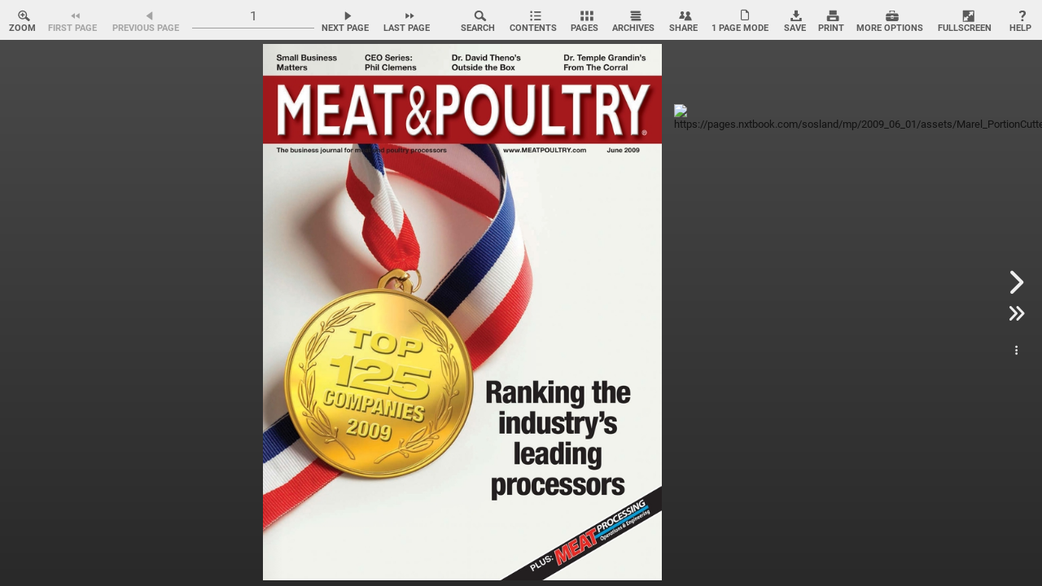

--- FILE ---
content_type: text/html; charset=UTF-8
request_url: http://digital.meatpoultry.com/sosland/mp/2009_06_01/index.php
body_size: 12469
content:
<!DOCTYPE HTML>
<html lang="en">

<head>
    <meta http-equiv="X-UA-Compatible" content="IE=edge" />
    <meta charset="UTF-8">
    <title>Meat + Poultry - June 2009</title>
    <meta name="keywords" content="" />
    <meta name="title" content="Meat + Poultry - June 2009" />
    <meta name="description" content="Experience our interactive, profoundly engaging digital publication!" />

    <meta property="og:title" content="Meat + Poultry - June 2009" />
    <meta property="og:description" content="Experience our interactive, profoundly engaging digital publication!" />
    <meta property="og:image" content="http://pages.nxtbook.com/sosland/mp/2009_06_01/iphone/mp_2009_06_01revised_p0001_lowres.jpg?1681614080" />

    <meta name="mobile-web-app-capable" content="yes" />
    <link rel='alternate' type='application/rss+xml' title='' href='/fx/mags/rss.php?mp=/sosland/mp/mp' />
    <base href="http://digital.meatpoultry.com/fx/devices/cpa/min/4.11.14/" />
    <link href="http://pages.nxtbook.com/sosland/mp/2009_06_01/iphone/" rel="apple-touch-icon" />
    <link href="http://pages.nxtbook.com/sosland/mp/2009_06_01/iphone/" rel="apple-touch-icon-precomposed" />

                    <script src="resources/ati/piano-analytics.js?1761757421"></script>
                <script async src="https://www.googletagmanager.com/gtag/js"></script>
    
    <script type="text/javascript" nonce="abcdefg">
                var nxtSettings = {"bookId":"5e931502dc73d8a30de2bd1a348f44f0","title":"Meat + Poultry - June 2009","rid":"4952944a6d759a333cdd9190e890cafa","sid":"46b520b334ecd447d3cd656b07912fe7","sa":"http:\/\/digital.meatpoultry.com","url":"http:\/\/digital.meatpoultry.com\/sosland\/mp\/2009_06_01\/index.php","bookws":"http:\/\/digital.meatpoultry.com\/fx\/json\/webkitbook.php?bookid=5e931502dc73d8a30de2bd1a348f44f0&bp=%2Fsosland%2Fmp%2F2009_06_01","pagews":"http:\/\/digital.meatpoultry.com\/fx\/json\/webkitpage.php?bookid=5e931502dc73d8a30de2bd1a348f44f0","pagesearchws":"http:\/\/digital.meatpoultry.com\/fx\/xmlsearch\/dbindex.php?format=json","textws":"http:\/\/digital.meatpoultry.com\/fx\/json\/webkittext.php","formsessionws":"http:\/\/digital.meatpoultry.com\/fx\/forms\/ws.php","drmlogin":"https:\/\/www.nxtbook.com\/fx\/drm\/login\/index.php?data={\"id\":\"5e931502dc73d8a30de2bd1a348f44f0\"}'","apUrl":"http:\/\/digital.meatpoultry.com\/fx\/config\/redirect\/animation.php","trackingatinternet":2,"mirrorURL":"http:\/\/pages.nxtbook.com\/sosland\/mp\/2009_06_01\/","https":false,"pageMultiJsonURL":"\/\/static.nxtbook.com\/fx\/json\/statics\/5e931502dc73d8a30de2bd1a348f44f0\/[pageid][mode]?1681614080","loaderjson":"{\"files\":[{\"src\":\"assets\\\/MPfinal2015.jpg?1762406683\",\"width\":\"400\",\"height\":\"400\"}],\"hidebooktitle\":\"1\",\"width\":\"420\",\"height\":\"160\"}"};
                    nxtSettings["atInternetConfig"] = {"site":"601010","collectDomain":"logw330.ati-host.net","collectDomainSSL":"logws1330.ati-host.net"};
                            nxtSettings["gtags"] = {"G-1V2CEHTC98":{"prop":"g4"},"G-C2EGN058Y3":{"prop":"g4","linker":{"domains":["https:\/\/digital.meatpoultry.com"]}}};
            </script>

        <script type="text/javascript" src="http://digital.meatpoultry.com/fx/devices/cpa/resources/common.js?1742415442"></script>
        <link rel="stylesheet" type="text/css" href="http://digital.meatpoultry.com/fx/devices/cpa/resources/styles.css?1742415442" />

    <script src="https://cdnjs.cloudflare.com/ajax/libs/jquery/3.6.0/jquery.min.js"></script>

            <!-- Add fancyBox main JS and CSS files -->
        <script type="text/javascript" src="http://digital.meatpoultry.com/fx/scriptlib/jquery.fancybox/3.5.7/jquery.fancybox.min.js?1755098969"></script>
        <link rel="stylesheet" type="text/css" href="http://digital.meatpoultry.com/fx/scriptlib/jquery.fancybox/3.5.7/jquery.fancybox.min.css?1755098969" media="screen" />
        <!-- Add jpanel -->
    <link rel="stylesheet" type="text/css" href="http://digital.meatpoultry.com/fx/scriptlib/jquery.panel/css/jquery.panel.css?1755098969" />
    <script type="text/javascript" src="http://digital.meatpoultry.com/fx/scriptlib/jquery.panel/js/jquery.panel.js?1755098969"></script>
    <!-- Add HTML popup -->
    <script src="http://digital.meatpoultry.com/fx/scriptlib/html_popup.js?1755098969"></script>
    <!-- Add animate css -->
    <link rel="stylesheet" type="text/css" href="//cdnjs.cloudflare.com/ajax/libs/animate.css/4.1.1/animate.compat.css?1755098969">
    <script src="http://digital.meatpoultry.com/fx/scriptlib/jquery.animatecss.js?1755098969"></script>

    <!-- Add turnjs library -->
        <script src="resources/turn-js/lib/turn.js?1761757422"></script>
        <script src="resources/turn-js/lib/zoom.js?1761757422"></script>
        <script src="resources/turn-js/extras/jquery.mousewheel.min.js?1761757422"></script>

    <!-- Add slider_track -->
        <script src="resources/silver_track/src/jquery.silver_track.js?1761757422"></script>
        <script src="resources/silver_track/src/plugins/jquery.silver_track.nxtbook_subpages.js?1761757422"></script>

    <!-- Add plyr -->
    <script src="https://cdn.plyr.io/3.7.2/plyr.polyfilled.js"></script>
    <link rel="stylesheet" href="https://cdn.plyr.io/3.7.2/plyr.css" />

    <script type="text/javascript" nonce="abcdefg">
        var Ext = Ext || {};
        Ext.beforeLoad = function(tags) {
            var s = location.search,
                profile;
            if (s.match(/\bclassic\b/)) {
                profile = 'classic';
            } else if (s.match(/\bmodern\b/)) {
                profile = 'modern';
            } else if ((s.match(/\btabletcard\b/) || nxtSettings.tabletViewer == 'card') && tags.tablet == true) {
                profile = 'classic';
                nxtSettings.viewer = 'card';
            } else {
                profile = tags.desktop ? 'classic' : 'modern';
                //profile = tags.phone ? 'modern' : 'classic';

                // Special hack for iPad OS ( desktop webview )
                if (tags.desktop && tags.mac && tags.safari) {
                    var isIpad = false;
                    try {
                        document.createEvent("TouchEvent");
                        isIpad = true;
                    } catch (e) {}
                    if (isIpad)
                        profile = 'modern';
                }
            }

            // Native books force the modern toolkit
            
            Ext.manifest = profile;
        };
    </script>
    <script language='javascript' nonce="abcdefg">
        var BookID='5e931502dc73d8a30de2bd1a348f44f0';
var BookReferer='';
var enableIB=1;
    </script>
    <!-- Google Analytics --> 
<script> 
(function(i,s,o,g,r,a,m){i['GoogleAnalyticsObject']=r;i[r]=i[r]||function(){ 
(i[r].q=i[r].q||[]).push(arguments)},i[r].l=1*new Date();a=s.createElement(o), 
m=s.getElementsByTagName(o)[0];a.async=1;a.src=g;m.parentNode.insertBefore(a,m) 
})(window,document,'script','https://www.google-analytics.com/analytics.js','ga'); 
ga('create', 'UA-15737828-11', 'auto'); 
ga('send', 'pageview'); 
</script> 
<!-- End Google Analytics -->
<!-- The line below must be kept intact for Sencha Cmd to build your application -->
    <script nonce="abcdefg" id="microloader" data-app="71cdc9f9-3bf9-4505-ad08-d872ea4f499c" type="text/javascript">var Ext=Ext||{};Ext.manifest=Ext.manifest||"modern.json";Ext=Ext||{};
Ext.Boot=Ext.Boot||function(f){function l(b){if(b.$isRequest)return b;b=b.url?b:{url:b};var e=b.url,e=e.charAt?[e]:e,a=b.charset||d.config.charset;x(this,b);delete this.url;this.urls=e;this.charset=a}function r(b){if(b.$isEntry)return b;var e=b.charset||d.config.charset,a=Ext.manifest,a=a&&a.loader,k=void 0!==b.cache?b.cache:a&&a.cache,c;d.config.disableCaching&&(void 0===k&&(k=!d.config.disableCaching),!1===k?c=+new Date:!0!==k&&(c=k),c&&(a=a&&a.cacheParam||d.config.disableCachingParam,c=a+"\x3d"+
c));x(this,b);this.charset=e;this.buster=c;this.requests=[]}var n=document,q=[],t={disableCaching:/[?&](?:cache|disableCacheBuster)\b/i.test(location.search)||!/http[s]?\:/i.test(location.href)||/(^|[ ;])ext-cache=1/.test(n.cookie)?!1:!0,disableCachingParam:"_dc",loadDelay:!1,preserveScripts:!0,charset:"UTF-8"},u=/\.css(?:\?|$)/i,w=n.createElement("a"),y="undefined"!==typeof window,v={browser:y,node:!y&&"function"===typeof require,phantom:window&&(window._phantom||window.callPhantom)||/PhantomJS/.test(window.navigator.userAgent)},
g=Ext.platformTags={},x=function(b,e,a){a&&x(b,a);if(b&&e&&"object"===typeof e)for(var d in e)b[d]=e[d];return b},c=function(){var b=!1,e=Array.prototype.shift.call(arguments),a,d,c,m;"boolean"===typeof arguments[arguments.length-1]&&(b=Array.prototype.pop.call(arguments));c=arguments.length;for(a=0;a<c;a++)if(m=arguments[a],"object"===typeof m)for(d in m)e[b?d.toLowerCase():d]=m[d];return e},a="function"==typeof Object.keys?function(b){return b?Object.keys(b):[]}:function(b){var e=[],a;for(a in b)b.hasOwnProperty(a)&&
e.push(a);return e},d={loading:0,loaded:0,apply:x,env:v,config:t,assetConfig:{},scripts:{},currentFile:null,suspendedQueue:[],currentRequest:null,syncMode:!1,useElements:!0,listeners:[],Request:l,Entry:r,allowMultipleBrowsers:!1,browserNames:{ie:"IE",firefox:"Firefox",safari:"Safari",chrome:"Chrome",opera:"Opera",dolfin:"Dolfin",edge:"Edge",webosbrowser:"webOSBrowser",chromeMobile:"ChromeMobile",chromeiOS:"ChromeiOS",silk:"Silk",other:"Other"},osNames:{ios:"iOS",android:"Android",windowsPhone:"WindowsPhone",
webos:"webOS",blackberry:"BlackBerry",rimTablet:"RIMTablet",mac:"MacOS",win:"Windows",tizen:"Tizen",linux:"Linux",bada:"Bada",chromeOS:"ChromeOS",other:"Other"},browserPrefixes:{ie:"MSIE ",edge:"Edge/",firefox:"Firefox/",chrome:"Chrome/",safari:"Version/",opera:"OPR/",dolfin:"Dolfin/",webosbrowser:"wOSBrowser/",chromeMobile:"CrMo/",chromeiOS:"CriOS/",silk:"Silk/"},browserPriority:"edge opera dolfin webosbrowser silk chromeiOS chromeMobile ie firefox safari chrome".split(" "),osPrefixes:{tizen:"(Tizen )",
ios:"i(?:Pad|Phone|Pod)(?:.*)CPU(?: iPhone)? OS ",android:"(Android |HTC_|Silk/)",windowsPhone:"Windows Phone ",blackberry:"(?:BlackBerry|BB)(?:.*)Version/",rimTablet:"RIM Tablet OS ",webos:"(?:webOS|hpwOS)/",bada:"Bada/",chromeOS:"CrOS "},fallbackOSPrefixes:{windows:"win",mac:"mac",linux:"linux"},devicePrefixes:{iPhone:"iPhone",iPod:"iPod",iPad:"iPad"},maxIEVersion:12,detectPlatformTags:function(){var b=this,e=navigator.userAgent,p=/Mobile(\/|\s)/.test(e),k=document.createElement("div"),h=function(){var a=
{},d,p,c,k,h;p=b.browserPriority.length;for(k=0;k<p;k++)d=b.browserPriority[k],h?c=0:(c=b.browserPrefixes[d],(c=(c=e.match(new RegExp("("+c+")([\\w\\._]+)")))&&1<c.length?parseInt(c[2]):0)&&(h=!0)),a[d]=c;a.ie&&(k=document.documentMode,8<=k&&(a.ie=k));c=a.ie||!1;d=Math.max(c,b.maxIEVersion);for(k=8;k<=d;++k)p="ie"+k,a[p+"m"]=c?c<=k:0,a[p]=c?c===k:0,a[p+"p"]=c?c>=k:0;return a}(),m=function(){var d={},p,c,k,h,m,f,z;k=a(b.osPrefixes);m=k.length;for(z=h=0;h<m;h++)c=k[h],p=b.osPrefixes[c],f=(p=e.match(new RegExp("("+
p+")([^\\s;]+)")))?p[1]:null,(p=!f||"HTC_"!==f&&"Silk/"!==f?p&&1<p.length?parseFloat(p[p.length-1]):0:2.3)&&z++,d[c]=p;k=a(b.fallbackOSPrefixes);m=k.length;for(h=0;h<m;h++)c=k[h],0===z?(p=b.fallbackOSPrefixes[c],p=e.toLowerCase().match(new RegExp(p)),d[c]=p?!0:0):d[c]=0;return d}(),f=function(){var d={},p,c,k,h,m;k=a(b.devicePrefixes);m=k.length;for(h=0;h<m;h++)c=k[h],p=b.devicePrefixes[c],p=e.match(new RegExp(p)),d[c]=p?!0:0;return d}(),l=d.loadPlatformsParam();c(g,h,m,f,l,!0);g.phone=!!(g.iphone||
g.ipod||!g.silk&&g.android&&(3>g.android||p)||g.blackberry&&p||g.windowsphone);g.tablet=!(g.phone||!(g.ipad||g.android||g.silk||g.rimtablet||g.ie10&&/; Touch/.test(e)));g.touch=function(b,e){b="on"+b.toLowerCase();e=b in k;!e&&k.setAttribute&&k.removeAttribute&&(k.setAttribute(b,""),e="function"===typeof k[b],"undefined"!==typeof k[b]&&(k[b]=void 0),k.removeAttribute(b));return e}("touchend")||navigator.maxTouchPoints||navigator.msMaxTouchPoints;g.desktop=!g.phone&&!g.tablet;g.cordova=g.phonegap=
!!(window.PhoneGap||window.Cordova||window.cordova);g.webview=/(iPhone|iPod|iPad).*AppleWebKit(?!.*Safari)(?!.*FBAN)/i.test(e);g.androidstock=4.3>=g.android&&(g.safari||g.silk);c(g,l,!0)},loadPlatformsParam:function(){var b=window.location.search.substr(1).split("\x26"),e={},a,d={},c,m,f;for(a=0;a<b.length;a++)c=b[a].split("\x3d"),e[c[0]]=c[1];if(e.platformTags)for(c=e.platformTags.split(","),b=c.length,a=0;a<b;a++)e=c[a].split(":"),m=e[0],f=!0,1<e.length&&(f=e[1],"false"===f||"0"===f)&&(f=!1),d[m]=
f;return d},filterPlatform:function(b,e){b=q.concat(b||q);e=q.concat(e||q);var a=b.length,d=e.length,c=!a&&d,m;for(m=0;m<a&&!c;m++)c=b[m],c=!!g[c];for(m=0;m<d&&c;m++)c=e[m],c=!g[c];return c},init:function(){var b=n.getElementsByTagName("script"),e=b[0],a=b.length,c=/\/ext(\-[a-z\-]+)?\.js$/,h,m,f,l,g;d.hasReadyState="readyState"in e;d.hasAsync="async"in e;d.hasDefer="defer"in e;d.hasOnLoad="onload"in e;d.isIE8=d.hasReadyState&&!d.hasAsync&&d.hasDefer&&!d.hasOnLoad;d.isIE9=d.hasReadyState&&!d.hasAsync&&
d.hasDefer&&d.hasOnLoad;d.isIE10p=d.hasReadyState&&d.hasAsync&&d.hasDefer&&d.hasOnLoad;d.isIE10=10===(new Function("/*@cc_on return @_jscript_version @*/"))();d.isIE10m=d.isIE10||d.isIE9||d.isIE8;d.isIE11=d.isIE10p&&!d.isIE10;for(g=0;g<a;g++)if(h=(e=b[g]).src)m=e.readyState||null,!f&&c.test(h)&&(f=h),d.scripts[l=d.canonicalUrl(h)]||new r({key:l,url:h,done:null===m||"loaded"===m||"complete"===m,el:e,prop:"src"});f||(e=b[b.length-1],f=e.src);d.baseUrl=f.substring(0,f.lastIndexOf("/")+1);d.origin=window.location.origin||
window.location.protocol+"//"+window.location.hostname+(window.location.port?":"+window.location.port:"");d.detectPlatformTags();Ext.filterPlatform=d.filterPlatform},canonicalUrl:function(b){w.href=b;b=w.href;var e=t.disableCachingParam,e=e?b.indexOf(e+"\x3d"):-1,a,d;0<e&&("?"===(a=b.charAt(e-1))||"\x26"===a)&&(d=b.indexOf("\x26",e),(d=0>d?"":b.substring(d))&&"?"===a&&(++e,d=d.substring(1)),b=b.substring(0,e-1)+d);return b},getConfig:function(b){return b?d.config[b]:d.config},setConfig:function(b,
e){if("string"===typeof b)d.config[b]=e;else for(var a in b)d.setConfig(a,b[a]);return d},getHead:function(){return d.docHead||(d.docHead=n.head||n.getElementsByTagName("head")[0])},create:function(b,e,a){a=a||{};a.url=b;a.key=e;return d.scripts[e]=new r(a)},getEntry:function(b,e,a){var c,h;c=a?b:d.canonicalUrl(b);h=d.scripts[c];h||(h=d.create(b,c,e),a&&(h.canonicalPath=!0));return h},registerContent:function(b,e,a){return d.getEntry(b,{content:a,loaded:!0,css:"css"===e})},processRequest:function(b,
e){b.loadEntries(e)},load:function(b){b=new l(b);if(b.sync||d.syncMode)return d.loadSync(b);d.currentRequest?(b.getEntries(),d.suspendedQueue.push(b)):(d.currentRequest=b,d.processRequest(b,!1));return d},loadSync:function(b){b=new l(b);d.syncMode++;d.processRequest(b,!0);d.syncMode--;return d},loadBasePrefix:function(b){b=new l(b);b.prependBaseUrl=!0;return d.load(b)},loadSyncBasePrefix:function(b){b=new l(b);b.prependBaseUrl=!0;return d.loadSync(b)},requestComplete:function(b){if(d.currentRequest===
b)for(d.currentRequest=null;0<d.suspendedQueue.length;)if(b=d.suspendedQueue.shift(),!b.done){d.load(b);break}d.currentRequest||0!=d.suspendedQueue.length||d.fireListeners()},isLoading:function(){return!d.currentRequest&&0==d.suspendedQueue.length},fireListeners:function(){for(var b;d.isLoading()&&(b=d.listeners.shift());)b()},onBootReady:function(b){d.isLoading()?d.listeners.push(b):b()},getPathsFromIndexes:function(b,e){if(!("length"in b)){var a=[],d;for(d in b)isNaN(+d)||(a[+d]=b[d]);b=a}return l.prototype.getPathsFromIndexes(b,
e)},createLoadOrderMap:function(b){return l.prototype.createLoadOrderMap(b)},fetch:function(b,a,d,c){c=void 0===c?!!a:c;var h=new XMLHttpRequest,m,g,l,n=!1,r=function(){h&&4==h.readyState&&(g=1223===h.status?204:0!==h.status||"file:"!==(self.location||{}).protocol&&"ionp:"!==(self.location||{}).protocol?h.status:200,l=h.responseText,m={content:l,status:g,exception:n},a&&a.call(d,m),h.onreadystatechange=f,h=null)};c&&(h.onreadystatechange=r);try{h.open("GET",b,c),h.send(null)}catch(q){return n=q,r(),
m}c||r();return m},notifyAll:function(b){b.notifyRequests()}};l.prototype={$isRequest:!0,createLoadOrderMap:function(b){var a=b.length,d={},c,h;for(c=0;c<a;c++)h=b[c],d[h.path]=h;return d},getLoadIndexes:function(b,a,c,k,h){var m=[],f=[b];b=b.idx;var g,l,n;if(a[b])return m;for(a[b]=m[b]=!0;b=f.shift();)if(g=b.canonicalPath?d.getEntry(b.path,null,!0):d.getEntry(this.prepareUrl(b.path)),!h||!g.done)for(b=k&&b.uses&&b.uses.length?b.requires.concat(b.uses):b.requires,l=0,n=b.length;l<n;l++)g=b[l],a[g]||
(a[g]=m[g]=!0,f.push(c[g]));return m},getPathsFromIndexes:function(b,a){var d=[],c,h;c=0;for(h=b.length;c<h;c++)b[c]&&d.push(a[c].path);return d},expandUrl:function(b,a,d,c,h,f){return a&&(d=d[b])&&(c=this.getLoadIndexes(d,c,a,h,f),c.length)?this.getPathsFromIndexes(c,a):[b]},expandUrls:function(b,a){var d=this.loadOrder,c=[],h={},f=[],g,l,n,r,q,u,t;"string"===typeof b&&(b=[b]);d&&(g=this.loadOrderMap,g||(g=this.loadOrderMap=this.createLoadOrderMap(d)));n=0;for(r=b.length;n<r;n++)for(l=this.expandUrl(b[n],
d,g,f,a,!1),q=0,u=l.length;q<u;q++)t=l[q],h[t]||(h[t]=!0,c.push(t));0===c.length&&(c=b);return c},expandLoadOrder:function(){var b=this.urls,a;this.expanded?a=b:(a=this.expandUrls(b,!0),this.expanded=!0);this.urls=a;b.length!=a.length&&(this.sequential=!0);return this},getUrls:function(){this.expandLoadOrder();return this.urls},prepareUrl:function(b){return this.prependBaseUrl?d.baseUrl+b:b},getEntries:function(){var b=this.entries,a,c,k,h,f;if(!b){b=[];f=this.getUrls();this.loadOrder&&(a=this.loadOrderMap);
for(k=0;k<f.length;k++)h=this.prepareUrl(f[k]),a&&(c=a[h]),h=d.getEntry(h,{buster:this.buster,charset:this.charset},c&&c.canonicalPath),h.requests.push(this),b.push(h);this.entries=b}return b},loadEntries:function(b){var a=this,d=a.getEntries(),c=d.length,h=a.loadStart||0,f,g;void 0!==b&&(a.sync=b);a.loaded=a.loaded||0;a.loading=a.loading||c;for(g=h;g<c;g++)if(f=d[g],h=f.loaded?!0:d[g].load(a.sync),!h){a.loadStart=g;f.onDone(function(){a.loadEntries(b)});break}a.processLoadedEntries()},processLoadedEntries:function(){var b=
this.getEntries(),a=b.length,d=this.startIndex||0,c;if(!this.done){for(;d<a;d++){c=b[d];if(!c.loaded){this.startIndex=d;return}c.evaluated||c.evaluate();c.error&&(this.error=!0)}this.notify()}},notify:function(){var b=this;if(!b.done){var a=b.error,c=b[a?"failure":"success"],a="delay"in b?b.delay:a?1:d.config.chainDelay,f=b.scope||b;b.done=!0;c&&(0===a||0<a?setTimeout(function(){c.call(f,b)},a):c.call(f,b));b.fireListeners();d.requestComplete(b)}},onDone:function(b){var a=this.listeners||(this.listeners=
[]);this.done?b(this):a.push(b)},fireListeners:function(){var b=this.listeners,a;if(b)for(;a=b.shift();)a(this)}};r.prototype={$isEntry:!0,done:!1,evaluated:!1,loaded:!1,isCrossDomain:function(){void 0===this.crossDomain&&(this.crossDomain=0!==this.getLoadUrl().indexOf(d.origin));return this.crossDomain},isCss:function(){if(void 0===this.css)if(this.url){var b=d.assetConfig[this.url];this.css=b?"css"===b.type:u.test(this.url)}else this.css=!1;return this.css},getElement:function(b){var a=this.el;
a||(this.isCss()?(b=b||"link",a=n.createElement(b),"link"==b?(a.rel="stylesheet",this.prop="href"):this.prop="textContent",a.type="text/css"):(a=n.createElement(b||"script"),a.type="text/javascript",this.prop="src",this.charset&&(a.charset=this.charset),d.hasAsync&&(a.async=!1)),this.el=a);return a},getLoadUrl:function(){var b;b=this.canonicalPath?this.url:d.canonicalUrl(this.url);this.loadUrl||(this.loadUrl=this.buster?b+(-1===b.indexOf("?")?"?":"\x26")+this.buster:b);return this.loadUrl},fetch:function(b){var a=
this.getLoadUrl();d.fetch(a,b.complete,this,!!b.async)},onContentLoaded:function(b){var a=b.status,d=b.content;b=b.exception;this.getLoadUrl();this.loaded=!0;!b&&0!==a||v.phantom?200<=a&&300>a||304===a||v.phantom||0===a&&0<d.length?this.content=d:this.evaluated=this.error=!0:this.evaluated=this.error=!0},createLoadElement:function(b){var a=this,c=a.getElement();a.preserve=!0;c.onerror=function(){a.error=!0;b&&(b(),b=null)};d.isIE10m?c.onreadystatechange=function(){"loaded"!==this.readyState&&"complete"!==
this.readyState||!b||(b(),b=this.onreadystatechange=this.onerror=null)}:c.onload=function(){b();b=this.onload=this.onerror=null};c[a.prop]=a.getLoadUrl()},onLoadElementReady:function(){d.getHead().appendChild(this.getElement());this.evaluated=!0},inject:function(b,a){a=d.getHead();var c=this.url,f=this.key,h,g;this.isCss()?(this.preserve=!0,g=f.substring(0,f.lastIndexOf("/")+1),h=n.createElement("base"),h.href=g,a.firstChild?a.insertBefore(h,a.firstChild):a.appendChild(h),h.href=h.href,c&&(b+="\n/*# sourceURL\x3d"+
f+" */"),c=this.getElement("style"),f="styleSheet"in c,a.appendChild(h),f?(a.appendChild(c),c.styleSheet.cssText=b):(c.textContent=b,a.appendChild(c)),a.removeChild(h)):(c&&(b+="\n//# sourceURL\x3d"+f),Ext.globalEval(b));return this},loadCrossDomain:function(){var b=this;b.createLoadElement(function(){b.el.onerror=b.el.onload=f;b.el=null;b.loaded=b.evaluated=b.done=!0;b.notifyRequests()});b.evaluateLoadElement();return!1},loadElement:function(){var b=this;b.createLoadElement(function(){b.el.onerror=
b.el.onload=f;b.el=null;b.loaded=b.evaluated=b.done=!0;b.notifyRequests()});b.evaluateLoadElement();return!0},loadSync:function(){var b=this;b.fetch({async:!1,complete:function(a){b.onContentLoaded(a)}});b.evaluate();b.notifyRequests()},load:function(b){var a=this;if(!a.loaded){if(a.loading)return!1;a.loading=!0;if(b)a.loadSync();else{if(d.isIE10||a.isCrossDomain())return a.loadCrossDomain();if(!a.isCss()&&d.hasReadyState)a.createLoadElement(function(){a.loaded=!0;a.notifyRequests()});else if(!d.useElements||
a.isCss()&&v.phantom)a.fetch({async:!b,complete:function(b){a.onContentLoaded(b);a.notifyRequests()}});else return a.loadElement()}}return!0},evaluateContent:function(){this.inject(this.content);this.content=null},evaluateLoadElement:function(){d.getHead().appendChild(this.getElement())},evaluate:function(){this.evaluated||this.evaluating||(this.evaluating=!0,void 0!==this.content?this.evaluateContent():this.error||this.evaluateLoadElement(),this.evaluated=this.done=!0,this.cleanup())},cleanup:function(){var a=
this.el,d;if(a){if(!this.preserve)for(d in this.el=null,a.parentNode.removeChild(a),a)try{d!==this.prop&&(a[d]=null),delete a[d]}catch(c){}a.onload=a.onerror=a.onreadystatechange=f}},notifyRequests:function(){var a=this.requests,d=a.length,c,f;for(c=0;c<d;c++)f=a[c],f.processLoadedEntries();this.done&&this.fireListeners()},onDone:function(a){var d=this.listeners||(this.listeners=[]);this.done?a(this):d.push(a)},fireListeners:function(){var a=this.listeners,d;if(a&&0<a.length)for(;d=a.shift();)d(this)}};
Ext.disableCacheBuster=function(a,d){var c=new Date;c.setTime(c.getTime()+864E5*(a?3650:-1));c=c.toGMTString();n.cookie="ext-cache\x3d1; expires\x3d"+c+"; path\x3d"+(d||"/")};d.init();return d}(function(){});Ext.globalEval=Ext.globalEval||(this.execScript?function(f){execScript(f)}:function(f){eval.call(window,f)});
Function.prototype.bind||function(){var f=Array.prototype.slice,l=function(l){var n=f.call(arguments,1),q=this;if(n.length)return function(){var t=arguments;return q.apply(l,t.length?n.concat(f.call(t)):n)};n=null;return function(){return q.apply(l,arguments)}};Function.prototype.bind=l;l.$extjs=!0}();Ext.setResourcePath=function(f,l){var r=Ext.manifest||(Ext.manifest={}),n=r.resources||(r.resources={});r&&("string"!==typeof f?Ext.apply(n,f):n[f]=l,r.resources=n)};
Ext.getResourcePath=function(f,l,r){"string"!==typeof f&&(l=f.pool,r=f.packageName,f=f.path);var n=Ext.manifest,n=n&&n.resources;l=n[l];var q=[];null==l&&(l=n.path,null==l&&(l="resources"));l&&q.push(l);r&&q.push(r);q.push(f);return q.join("/")};Ext=Ext||window.Ext||{};
Ext.Microloader=Ext.Microloader||function(){var f=Ext.Boot,l=function(a){console.log("[WARN] "+a)},r="_nxt:",n=function(a,d){return r+a+"-"+(d?d+"-":"")+c.appId},q,t;try{t=window.localStorage}catch(a){}var u=window.applicationCache,w={clearAllPrivate:function(a){if(t){t.removeItem(a.key);var d,b=[],e=a.profile+"-"+c.appId,f=t.length;for(a=0;a<f;a++)d=t.key(a),0===d.indexOf(r)&&-1!==d.indexOf(e)&&b.push(d);for(a in b)t.removeItem(b[a])}},retrieveAsset:function(a){try{return t.getItem(a)}catch(d){return null}},
setAsset:function(a,d){try{null===d||""==d?t.removeItem(a):t.setItem(a,d)}catch(b){}}},y=function(a){this.assetConfig="string"===typeof a.assetConfig?{path:a.assetConfig}:a.assetConfig;this.type=a.type;this.key=n(this.assetConfig.path,a.manifest.profile);a.loadFromCache&&this.loadFromCache()};y.prototype={shouldCache:function(){return t&&this.assetConfig.update&&this.assetConfig.hash&&!this.assetConfig.remote},is:function(a){return!!a&&this.assetConfig&&a.assetConfig&&this.assetConfig.hash===a.assetConfig.hash},
cache:function(a){this.shouldCache()&&w.setAsset(this.key,a||this.content)},uncache:function(){w.setAsset(this.key,null)},updateContent:function(a){this.content=a},getSize:function(){return this.content?this.content.length:0},loadFromCache:function(){this.shouldCache()&&(this.content=w.retrieveAsset(this.key))}};var v=function(a){this.content="string"===typeof a.content?JSON.parse(a.content):a.content;this.assetMap={};this.url=a.url;this.fromCache=!!a.cached;this.assetCache=!1!==a.assetCache;this.key=
n(this.url);this.profile=this.content.profile;this.hash=this.content.hash;this.loadOrder=this.content.loadOrder;this.deltas=this.content.cache?this.content.cache.deltas:null;this.cacheEnabled=this.content.cache?this.content.cache.enable:!1;this.loadOrderMap=this.loadOrder?f.createLoadOrderMap(this.loadOrder):null;a=this.content.tags;var d=Ext.platformTags;if(a){if(a instanceof Array)for(var b=0;b<a.length;b++)d[a[b]]=!0;else f.apply(d,a);f.apply(d,f.loadPlatformsParam())}this.js=this.processAssets(this.content.js,
"js");this.css=this.processAssets(this.content.css,"css")};v.prototype={processAsset:function(a,d){d=new y({manifest:this,assetConfig:a,type:d,loadFromCache:this.assetCache});return this.assetMap[a.path]=d},processAssets:function(a,d){var b=[],c=a.length,f,g;for(f=0;f<c;f++)g=a[f],b.push(this.processAsset(g,d));return b},useAppCache:function(){return!0},getAssets:function(){return this.css.concat(this.js)},getAsset:function(a){return this.assetMap[a]},shouldCache:function(){return this.hash&&this.cacheEnabled},
cache:function(a){this.shouldCache()&&w.setAsset(this.key,JSON.stringify(a||this.content))},is:function(a){return this.hash===a.hash},uncache:function(){w.setAsset(this.key,null)},exportContent:function(){return f.apply({loadOrderMap:this.loadOrderMap},this.content)}};var g=[],x=!1,c={init:function(){Ext.microloaded=!0;var a=document.getElementById("microloader");c.appId=a?a.getAttribute("data-app"):"";Ext.beforeLoad&&(q=Ext.beforeLoad(Ext.platformTags));var d=Ext._beforereadyhandler;Ext._beforereadyhandler=
function(){Ext.Boot!==f&&(Ext.apply(Ext.Boot,f),Ext.Boot=f);d&&d()}},applyCacheBuster:function(a){var d=(new Date).getTime(),b=-1===a.indexOf("?")?"?":"\x26";return a+b+"_dc\x3d"+d},run:function(){c.init();var a=Ext.manifest;if("string"===typeof a){var a=a.indexOf(".json")===a.length-5?a:a+".json",d=n(a);(d=w.retrieveAsset(d))?(a=new v({url:a,content:d,cached:!0}),q&&q(a),c.load(a)):0===location.href.indexOf("file:/")?(v.url=c.applyCacheBuster(a+"p"),f.load(v.url)):f.fetch(c.applyCacheBuster(a),function(a){c.setManifest(a.content)})}else a=
new v({content:a}),c.load(a)},setManifest:function(a){a=new v({url:v.url,content:a});a.cache();q&&q(a);c.load(a)},load:function(a){c.urls=[];c.manifest=a;Ext.manifest=c.manifest.exportContent();var d=a.getAssets(),b=[],e,g,k,h;k=d.length;for(g=0;g<k;g++)if(e=d[g],h=c.filterAsset(e))a.shouldCache()&&e.shouldCache()&&(e.content?(h=f.registerContent(e.assetConfig.path,e.type,e.content),h.evaluated&&l("Asset: "+e.assetConfig.path+" was evaluated prior to local storage being consulted.")):b.push(e)),c.urls.push(e.assetConfig.path),
f.assetConfig[e.assetConfig.path]=f.apply({type:e.type},e.assetConfig);if(0<b.length)for(c.remainingCachedAssets=b.length;0<b.length;)e=b.pop(),f.fetch(e.assetConfig.path,function(a){return function(b){c.onCachedAssetLoaded(a,b)}}(e));else c.onCachedAssetsReady()},onCachedAssetLoaded:function(a,d){var b;d=c.parseResult(d);c.remainingCachedAssets--;d.error?(l("There was an error pre-loading the asset '"+a.assetConfig.path+"'. This asset will be uncached for future loading"),a.uncache()):(b=c.checksum(d.content,
a.assetConfig.hash),b||(l("Cached Asset '"+a.assetConfig.path+"' has failed checksum. This asset will be uncached for future loading"),a.uncache()),f.registerContent(a.assetConfig.path,a.type,d.content),a.updateContent(d.content),a.cache());if(0===c.remainingCachedAssets)c.onCachedAssetsReady()},onCachedAssetsReady:function(){f.load({url:c.urls,loadOrder:c.manifest.loadOrder,loadOrderMap:c.manifest.loadOrderMap,sequential:!0,success:c.onAllAssetsReady,failure:c.onAllAssetsReady})},onAllAssetsReady:function(){x=
!0;c.notify();!1!==navigator.onLine?c.checkAllUpdates():window.addEventListener&&window.addEventListener("online",c.checkAllUpdates,!1)},onMicroloaderReady:function(a){x?a():g.push(a)},notify:function(){for(var a;a=g.shift();)a()},patch:function(a,d){var b=[],c,f,g;if(0===d.length)return a;f=0;for(g=d.length;f<g;f++)c=d[f],"number"===typeof c?b.push(a.substring(c,c+d[++f])):b.push(c);return b.join("")},checkAllUpdates:function(){window.removeEventListener&&window.removeEventListener("online",c.checkAllUpdates,
!1);u&&c.checkForAppCacheUpdate();c.manifest.fromCache&&c.checkForUpdates()},checkForAppCacheUpdate:function(){u.status===u.UPDATEREADY||u.status===u.OBSOLETE?c.appCacheState="updated":u.status!==u.IDLE&&u.status!==u.UNCACHED?(c.appCacheState="checking",u.addEventListener("error",c.onAppCacheError),u.addEventListener("noupdate",c.onAppCacheNotUpdated),u.addEventListener("cached",c.onAppCacheNotUpdated),u.addEventListener("updateready",c.onAppCacheReady),u.addEventListener("obsolete",c.onAppCacheObsolete)):
c.appCacheState="current"},checkForUpdates:function(){f.fetch(c.applyCacheBuster(c.manifest.url),c.onUpdatedManifestLoaded)},onAppCacheError:function(a){l(a.message);c.appCacheState="error";c.notifyUpdateReady()},onAppCacheReady:function(){u.swapCache();c.appCacheUpdated()},onAppCacheObsolete:function(){c.appCacheUpdated()},appCacheUpdated:function(){c.appCacheState="updated";c.notifyUpdateReady()},onAppCacheNotUpdated:function(){c.appCacheState="current";c.notifyUpdateReady()},filterAsset:function(a){a=
a&&a.assetConfig||{};return a.platform||a.exclude?f.filterPlatform(a.platform,a.exclude):!0},onUpdatedManifestLoaded:function(a){a=c.parseResult(a);if(a.error)l("Error loading manifest file to check for updates"),c.onAllUpdatedAssetsReady();else{var d,b,e,g,k,h=[],m=new v({url:c.manifest.url,content:a.content,assetCache:!1});c.remainingUpdatingAssets=0;c.updatedAssets=[];c.removedAssets=[];c.updatedManifest=null;c.updatedAssetsReady=!1;if(m.shouldCache())if(c.manifest.is(m))c.onAllUpdatedAssetsReady();
else{c.updatedManifest=m;d=c.manifest.getAssets();b=m.getAssets();for(g in b)a=b[g],e=c.manifest.getAsset(a.assetConfig.path),(k=c.filterAsset(a))&&(!e||a.shouldCache()&&!e.is(a))&&h.push({_new:a,_current:e});for(g in d)e=d[g],a=m.getAsset(e.assetConfig.path),(k=!c.filterAsset(a))&&a&&(!e.shouldCache()||a.shouldCache())||c.removedAssets.push(e);if(0<h.length)for(c.remainingUpdatingAssets=h.length;0<h.length;)(e=h.pop(),a=e._new,e=e._current,"full"!==a.assetConfig.update&&e)?"delta"===a.assetConfig.update&&
(g=m.deltas,g=g+"/"+a.assetConfig.path+"/"+e.assetConfig.hash+".json",f.fetch(g,function(a,b){return function(d){c.onDeltaAssetUpdateLoaded(a,b,d)}}(a,e))):f.fetch(a.assetConfig.path,function(a){return function(b){c.onFullAssetUpdateLoaded(a,b)}}(a));else c.onAllUpdatedAssetsReady()}else c.updatedManifest=m,w.clearAllPrivate(m),c.onAllUpdatedAssetsReady()}},onFullAssetUpdateLoaded:function(a,d){var b;d=c.parseResult(d);c.remainingUpdatingAssets--;d.error?a.uncache():(b=c.checksum(d.content,a.assetConfig.hash))?
(a.updateContent(d.content),c.updatedAssets.push(a)):a.uncache();if(0===c.remainingUpdatingAssets)c.onAllUpdatedAssetsReady()},onDeltaAssetUpdateLoaded:function(a,d,b){var e,f,g;b=c.parseResult(b);c.remainingUpdatingAssets--;if(b.error)l("Error loading delta patch for "+a.assetConfig.path+" with hash "+d.assetConfig.hash+" . This asset will be uncached for future loading"),a.uncache();else try{e=JSON.parse(b.content),g=c.patch(d.content,e),(f=c.checksum(g,a.assetConfig.hash))?(a.updateContent(g),
c.updatedAssets.push(a)):a.uncache()}catch(h){l("Error parsing delta patch for "+a.assetConfig.path+" with hash "+d.assetConfig.hash+" . This asset will be uncached for future loading"),a.uncache()}if(0===c.remainingUpdatingAssets)c.onAllUpdatedAssetsReady()},onAllUpdatedAssetsReady:function(){var a;c.updatedAssetsReady=!0;if(c.updatedManifest){for(;0<c.removedAssets.length;)a=c.removedAssets.pop(),a.uncache();for(c.updatedManifest&&c.updatedManifest.cache();0<c.updatedAssets.length;)a=c.updatedAssets.pop(),
a.cache()}c.notifyUpdateReady()},notifyUpdateReady:function(){"checking"!==c.appCacheState&&c.updatedAssetsReady&&("updated"===c.appCacheState||c.updatedManifest)&&(c.appUpdate={updated:!0,app:"updated"===c.appCacheState,manifest:c.updatedManifest&&c.updatedManifest.exportContent()},c.fireAppUpdate())},fireAppUpdate:function(){Ext.GlobalEvents&&Ext.defer(function(){Ext.GlobalEvents.fireEvent("appupdate",c.appUpdate)},1E3)},checksum:function(a,c){if(!a||!c)return!1;var b=!0,e=c.length,f=a.substring(0,
1);"/"==f?a.substring(2,e+2)!==c&&(b=!1):"f"==f?a.substring(10,e+10)!==c&&(b=!1):"."==f&&a.substring(1,e+1)!==c&&(b=!1);return b},parseResult:function(a){var c={};!a.exception&&0!==a.status||f.env.phantom?200<=a.status&&300>a.status||304===a.status||f.env.phantom||0===a.status&&0<a.content.length?c.content=a.content:c.error=!0:c.error=!0;return c}};return c}();Ext.manifest=Ext.manifest||"bootstrap";Ext.Microloader.run();</script>    <meta name="viewport" content="width=device-width, initial-scale=1.0, maximum-scale=1.0, user-scalable=no, minimal-ui" />
</head>

        <body class="fixedPosition">
                <div class="white-text">
            <!-- < ? php
if ( GetParam("native") == "" ) {
    $ghc = $b->getHtmlContent( GetParam("buildBotHtml")==1 );
    $ghc = str_replace( "<br>", "<br />", $ghc);
    echo $ghc;
}
?> -->
        </div>
        <div id="tempPlaceHolder" class="x-hidden-display"></div>
        <!-- Goofy hack to get around pop-up blocking in smart phones. -->
        <a href="" target="_blank" id="hidden_link" class="hide-link"></a>
        <form id="tracking_form"></form>
        <script type="text/javascript">
 	var _gaq = _gaq || [];
	_gaq.push(['_setAccount', 'UA-319622-1']);
	_gaq.push(['_setDomainName', 'nxtbook.com']);
	

	(function() {
		var ga = document.createElement('script'); ga.type = 'text/javascript'; ga.async = true;
		ga.src = ('https:' == document.location.protocol ? 'https://ssl' : 'http://www') + '.google-analytics.com/ga.js';
		var s = document.getElementsByTagName('script')[0]; s.parentNode.insertBefore(ga, s);
	})();

	function googleTrackPageView( pageid ) {
	var bookurl = '/sosland/mp/2009_06_01/index.php';
		if ( typeof pageid != "undefined" )
			bookurl += "?startid=" + pageid;
		_gaq.push(['_trackPageview', bookurl ]);
	}
</script><script language='javascript' src='/fx/clients/google/analytics.js.php?ua=UA-15737828-11'></script>
        <iframe name="printframe" id="printframe" class="hide-print"></iframe>

        <script src="//www.youtube.com/iframe_api" language="javascript"></script>

        </body>

</html>

--- FILE ---
content_type: text/html; charset=UTF-8
request_url: http://digital.meatpoultry.com/fx/clients/google/analytics.js.php?ua=UA-15737828-11
body_size: 928
content:
if ( typeof _gaq != "undefined" )
{
    _gaq.push(
        ['b._setAccount', 'UA-15737828-11']
    );

    /**
     * Override googleTrackPageView
     */
    function googleTrackPageView( pageid ) {

        if ( typeof window._gaq == "undefined" )
            return;

        var _QueryString = function () {
            // This function is anonymous, is executed immediately and
            // the return value is assigned to QueryString!
            var query_string = {};
            var query = window.location.search.substring(1);
            var vars = query.split("&");
            for (var i=0;i<vars.length;i++) {
                var pair = vars[i].split("=");
                // If first entry with this name
                if (typeof query_string[pair[0]] === "undefined") {
                    query_string[pair[0]] = decodeURIComponent(pair[1]);
                    // If second entry with this name
                } else if (typeof query_string[pair[0]] === "string") {
                    var arr = [ query_string[pair[0]],decodeURIComponent(pair[1]) ];
                    query_string[pair[0]] = arr;
                    // If third or later entry with this name
                } else {
                    query_string[pair[0]].push(decodeURIComponent(pair[1]));
                }
            }
            return query_string;
        }();

        var bookurl = window.location.href;
        if (bookurl.indexOf("?")>-1){
            bookurl = bookurl.substr(0,bookurl.indexOf("?"));
        }

        if ( typeof pageid != "undefined" )
            _QueryString["startid"] = pageid;

        for ( var p in _QueryString )
        {
            if ( p=="" || p==undefined )
                continue;
            bookurl += ( bookurl.indexOf("?")==-1 ? "?" : "&" ) + p + "=" + _QueryString[p];
        }

        window._gaq.push(
            ['_trackPageview', bookurl ],
            ['b._trackPageview', bookurl]
        );
    }
}
